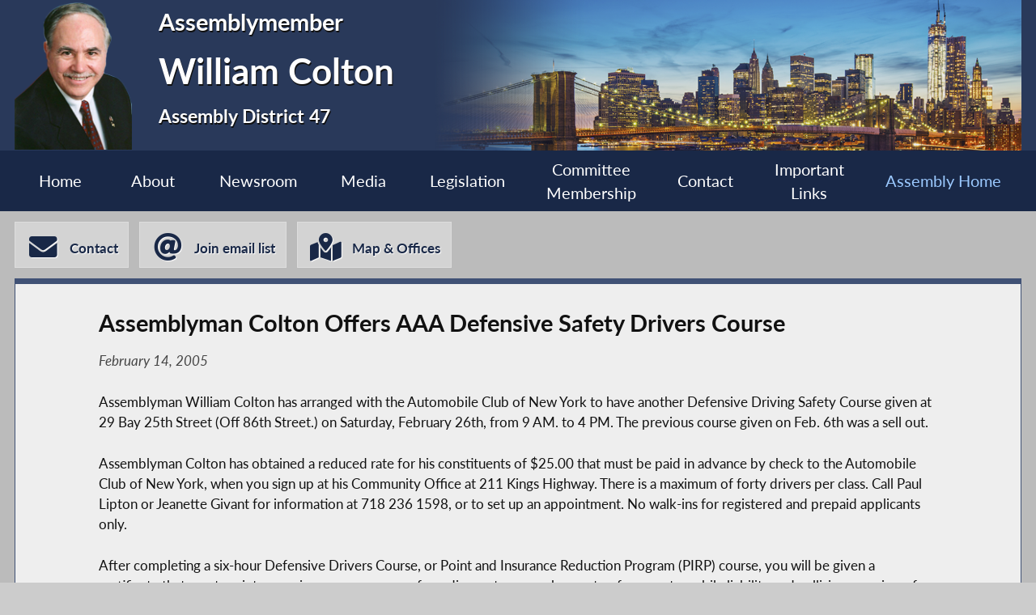

--- FILE ---
content_type: text/html; charset=utf-8
request_url: https://assembly.state.ny.us/mem/William-Colton/story/12804
body_size: 9362
content:
<!DOCTYPE HTML>
<!--[if lt IE 7]>      <html class="no-js lt-ie9 lt-ie8 lt-ie7" lang="en"> <![endif]-->
<!--[if IE 7]>         <html class="no-js lt-ie9 lt-ie8" lang="en"> <![endif]-->
<!--[if IE 8]>         <html class="no-js lt-ie9" lang="en"> <![endif]-->
<!--[if gt IE 8]><!--> <html lang="en"> <!--<![endif]-->
<head>
    
<!-- Google tag (gtag.js) -->
<script async src="https://www.googletagmanager.com/gtag/js?id=G-6RYKXL59GH"></script>
<script>
  window.dataLayer = window.dataLayer || [];
  function gtag(){dataLayer.push(arguments);}
  gtag('js', new Date());

  gtag('config', 'G-6RYKXL59GH');
</script>
    <meta charset="utf-8">
    <meta name="googlebot"   content="noodp" />
    <meta name="keywords"    content="William, Colton, William Colton, Assemblymember, 47, AD 47, District 47, Assembly District 47, New York State Assembly, New York, Assembly, New York State Legislature" />
    <meta name="description" content="News and Information from the New York State Assembly">
    <!-- proper viewport setting that doesn't disable zoom -->
    <meta name="viewport" content="width=device-width, initial-scale=1">

    
    <title> William Colton - Assembly District 47 |Assembly Member Directory | New York State Assembly </title>

    <link rel="stylesheet" href="/styles/vendor/normalize-v8.0.0.min.css">
<link rel="stylesheet" href="/styles/global.css">
<link rel="stylesheet" href="/scripts/vendor/fontawesome-free-7.0.0-web/css/all.css">
<link rel="stylesheet" href="/scripts/vendor/font-awesome/css/all.css">
<link rel="stylesheet" href="/styles/form_styles.css">
<link rel="stylesheet" href="/styles/story_styles.css">
<link rel="stylesheet" href="/styles/banner_scroll_styles.css">
<link rel="stylesheet" href="/mem/styles/member_styles.css">
<link rel="stylesheet" href="/styles/color_styles.css">
<script src="/scripts/vendor/jquery-3.5.1.min.js" ></script>
</head>

<body class="
    table-1 entity-47 page-23 template-blue ">
    <div id="top"></div>
    <a href="#page-content" class="skip-link">Skip to main content</a>
    <style>
#inner-header{
    background-image: url("/write/upload/member_files/member_headers/mem_colton047_image.png");
}
</style>


<!-- header, width of whole page -->
<header id="page-header">

	<!-- inside header, width of content -->
	<div id="inner-header" class="max-wrapper">

        <img class="headshot" src="/write/upload/member_files/047/header_headshot/047.png?hhst=1662743859" height="185" alt=" William Colton headshot" sizes="250px"/> <div class="member-info"><h1 id="head-mem-title">Assemblymember</h1><h1 id="head-mem-name"> William Colton</h1><h1 id="head-mem-dist">Assembly District 47</h1></div>
        <!-- <a href="/" title="Assembly Home" class="header-bookmark" aria-label="Return to Assembly Home">
            <i class="fa fa-home fa-2x" aria-hidden="true"></i> <span>Assembly Home</span>
        </a> -->
        <span class="overlay"></span>
    </div><!-- end inner-header -->

    


	<nav id="top-menu" aria-label="Main Menu">
		<ul class="main-menu max-wrapper">
		<li id="mem-home"><a href="/mem/William-Colton/">Home</a></li><li id="mem-about" aria-haspopup="true"><a href="/mem/William-Colton/about/">About</a><ul class="submenu" aria-label="submenu"><li id="mem-welcome">
								<a href="/mem/William-Colton/welcome/"  >Welcome Letter
								</a>
							</li><li id="mem-bio">
								<a href="/mem/William-Colton/bio/"  >Biography
								</a>
							</li><li id="mem-map">
								<a href="/mem/William-Colton/map/"  >District Map
								</a>
							</li></ul></li><li id="mem-newsroom" aria-haspopup="true"><a href="/mem/William-Colton/newsroom/">Newsroom</a><ul class="submenu" aria-label="submenu"><li id="mem-press">
								<a href="/mem/William-Colton/press/"  >Press Releases
								</a>
							</li><li id="mem-postings">
								<a href="/mem/William-Colton/postings/"  >Publications
								</a>
							</li><li id="mem-articles">
								<a href="/mem/William-Colton/articles/"  >News Articles
								</a>
							</li></ul></li><li id="mem-media" aria-haspopup="true"><a href="/mem/William-Colton/media/">Media</a><ul class="submenu" aria-label="submenu"><li id="mem-photos">
								<a href="/mem/William-Colton/photos/"  >Photos
								</a>
							</li><li id="mem-video">
								<a href="/mem/William-Colton/video/"  >Video
								</a>
							</li></ul></li><li id="mem-sponsor"><a href="/mem/William-Colton/sponsor/">Legislation</a></li><li id="mem-comm"><a href="/mem/William-Colton/comm/">Committee <br> Membership</a></li><li id="mem-contact"><a href="/mem/William-Colton/contact/">Contact</a></li><li id="mem-links"><a href="/mem/William-Colton/links/">Important <br> Links</a></li><li id="assem-home"><a href="/">Assembly Home</a></li>		</ul>
	</nav> <!-- /#member_menu -->


</header>

<div id="social-bar" class="max-wrapper">

    <nav id="contact-icons-wrapper" aria-label="Contact Menu">
        <a href="/mem/William-Colton/contact/" class="icon-box contact-icon">
                <i class="fas fa-envelope fa-2x"></i> <span>Contact</span>
            </a><a href="/mem/William-Colton/enews/" class="icon-box enews-icon">
                <i class="fas fa-at fa-2x"></i> <span>Join email list</span>
            </a><a href="/mem/William-Colton/office/" class="icon-box office-icon">
                <i class="fas fa-map-marked-alt fa-2x"></i> <span>Map & Offices</span>
            </a>    </nav> <!-- /#contact-icons-wrapper -->

</div> <!-- /.social-bar -->



<main id="page-content" class="max-wrapper flex story  story ">

	 <!-- css_id: story-mod element type: module-->
    <section class="page-element module  colspan-12  rowspan-25" id="story-mod">
        <div class="mod-inner"><!-- p tag NOT found --><!-- br tag NOT found --><article class="storytext"><header><h1 id="story-title">Assemblyman Colton Offers AAA Defensive Safety Drivers Course</h1>
<div class="story-date">February 14, 2005</div>
</header><p>Assemblyman William Colton has arranged with the Automobile Club of New York to have another Defensive Driving Safety Course given at 29 Bay 25th Street (Off 86th Street.) on Saturday, February 26th, from 9 AM. to 4 PM. The previous course given on Feb. 6th was a sell out. </p><p>
</p><p>
Assemblyman Colton has obtained a reduced rate for his constituents of $25.00 that must be paid in advance by check to the Automobile Club of New York, when you sign up at his Community Office at 211 Kings Highway. There is a maximum of forty drivers per class. Call Paul Lipton or Jeanette Givant for information at 718 236 1598, or to set up an appointment. No walk-ins for registered and prepaid applicants only.</p><p>
</p><p>
After completing a six-hour Defensive Drivers Course, or Point and Insurance Reduction Program (PIRP) course, you will be given a certificate that you turn into your insurance company for a discount on your base rate of your automobile liability and collision premiums for three years.</p><p>
</p><p>
Assemblyman Colton states "It’s bad enough that we here in Brooklyn have some of the highest insurance premiums in the country. I am glad to have arranged this life saving drivers’ defensive course, not only will you drive safer having taken it, but you’ll be saving a lot of money."</p><p>
</p><p>
The course is interesting and refreshes your driving knowledge. It reviews time tested safe driving tips and gives you an overview of today’s vehicle and traffic laws. You can reduce as many as 4 points on your driving record. The DMV computer will automatically note your eligibility to receive the reduction. And if you’re the principal operator of a motor vehicle, you will receive a minimum of ten percent reduction in the base rate of your automobile and motorcycle liability and collision insurance premiums each year for three years.</p><p>
</p><p>
The course is given by the Automobile Club of New York instructors, who through video tapes and lectures, as well as an extensive Question and Answer period brings you up to date on Seat Belt laws, driving safety tips and warns you of the dire consequences of drinking an</p><p>
</p></article>
</div><!-- /.mod-inner -->    </section> <!-- /.module -->
</main> <!-- end main content -->
<noscript>
	<link rel='stylesheet' href='/styles/noscript_styles.css'>
</noscript> <!-- footer bar -->
<footer>
	<div class="sub-footer">
		<nav class="max-wrapper" aria-label="Footer Menu">
			<a href="/">Assembly Home</a>			<a href="/mem/">Assembly Member Listing</a>			<a href="/mem/search/">Who is my Assemblymember</a>			<a href="/sitemap/">Sitemap</a>			<a href="mailto:webmaster@nyassembly.gov" target="_blank">Contact Webmaster</a>
			<div id="btt-wrapper" class="footer-col">
				<a href="#top" id="btt" aria-label="Back to top">
					<i class="fa fa-arrow-up fa-2x"></i>
				</a>
			</div>
		</nav>
	</div>
</footer><script src="/scripts/global.js" ></script>
<script src="/scripts/moment.js" ></script>
<script src="/scripts/inputmasking.js" ></script>
<script src="https://www.google.com/recaptcha/api.js" ></script>



	<script>
 $(document).ready(function(){
    // initialize masking for all inputs with the data-mask-type attr
    $.mask();
});
</script>
</body>
</html>
